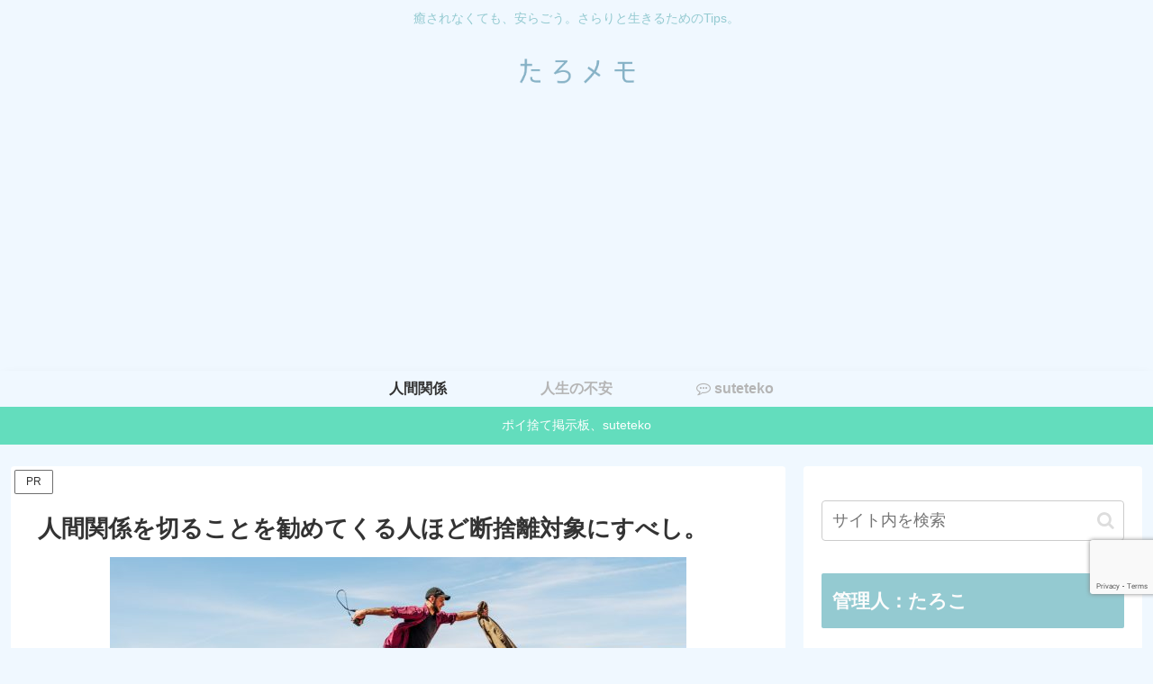

--- FILE ---
content_type: text/html; charset=utf-8
request_url: https://www.google.com/recaptcha/api2/anchor?ar=1&k=6LfxyNwUAAAAAK9QbRZmqtZDcuQhC6p_oY7gnswP&co=aHR0cHM6Ly9zYXJhcml0b3NpdGFtYWluaXRpLmNvbTo0NDM.&hl=en&v=TkacYOdEJbdB_JjX802TMer9&size=invisible&anchor-ms=20000&execute-ms=15000&cb=zqm1rd3qcks
body_size: 45525
content:
<!DOCTYPE HTML><html dir="ltr" lang="en"><head><meta http-equiv="Content-Type" content="text/html; charset=UTF-8">
<meta http-equiv="X-UA-Compatible" content="IE=edge">
<title>reCAPTCHA</title>
<style type="text/css">
/* cyrillic-ext */
@font-face {
  font-family: 'Roboto';
  font-style: normal;
  font-weight: 400;
  src: url(//fonts.gstatic.com/s/roboto/v18/KFOmCnqEu92Fr1Mu72xKKTU1Kvnz.woff2) format('woff2');
  unicode-range: U+0460-052F, U+1C80-1C8A, U+20B4, U+2DE0-2DFF, U+A640-A69F, U+FE2E-FE2F;
}
/* cyrillic */
@font-face {
  font-family: 'Roboto';
  font-style: normal;
  font-weight: 400;
  src: url(//fonts.gstatic.com/s/roboto/v18/KFOmCnqEu92Fr1Mu5mxKKTU1Kvnz.woff2) format('woff2');
  unicode-range: U+0301, U+0400-045F, U+0490-0491, U+04B0-04B1, U+2116;
}
/* greek-ext */
@font-face {
  font-family: 'Roboto';
  font-style: normal;
  font-weight: 400;
  src: url(//fonts.gstatic.com/s/roboto/v18/KFOmCnqEu92Fr1Mu7mxKKTU1Kvnz.woff2) format('woff2');
  unicode-range: U+1F00-1FFF;
}
/* greek */
@font-face {
  font-family: 'Roboto';
  font-style: normal;
  font-weight: 400;
  src: url(//fonts.gstatic.com/s/roboto/v18/KFOmCnqEu92Fr1Mu4WxKKTU1Kvnz.woff2) format('woff2');
  unicode-range: U+0370-0377, U+037A-037F, U+0384-038A, U+038C, U+038E-03A1, U+03A3-03FF;
}
/* vietnamese */
@font-face {
  font-family: 'Roboto';
  font-style: normal;
  font-weight: 400;
  src: url(//fonts.gstatic.com/s/roboto/v18/KFOmCnqEu92Fr1Mu7WxKKTU1Kvnz.woff2) format('woff2');
  unicode-range: U+0102-0103, U+0110-0111, U+0128-0129, U+0168-0169, U+01A0-01A1, U+01AF-01B0, U+0300-0301, U+0303-0304, U+0308-0309, U+0323, U+0329, U+1EA0-1EF9, U+20AB;
}
/* latin-ext */
@font-face {
  font-family: 'Roboto';
  font-style: normal;
  font-weight: 400;
  src: url(//fonts.gstatic.com/s/roboto/v18/KFOmCnqEu92Fr1Mu7GxKKTU1Kvnz.woff2) format('woff2');
  unicode-range: U+0100-02BA, U+02BD-02C5, U+02C7-02CC, U+02CE-02D7, U+02DD-02FF, U+0304, U+0308, U+0329, U+1D00-1DBF, U+1E00-1E9F, U+1EF2-1EFF, U+2020, U+20A0-20AB, U+20AD-20C0, U+2113, U+2C60-2C7F, U+A720-A7FF;
}
/* latin */
@font-face {
  font-family: 'Roboto';
  font-style: normal;
  font-weight: 400;
  src: url(//fonts.gstatic.com/s/roboto/v18/KFOmCnqEu92Fr1Mu4mxKKTU1Kg.woff2) format('woff2');
  unicode-range: U+0000-00FF, U+0131, U+0152-0153, U+02BB-02BC, U+02C6, U+02DA, U+02DC, U+0304, U+0308, U+0329, U+2000-206F, U+20AC, U+2122, U+2191, U+2193, U+2212, U+2215, U+FEFF, U+FFFD;
}
/* cyrillic-ext */
@font-face {
  font-family: 'Roboto';
  font-style: normal;
  font-weight: 500;
  src: url(//fonts.gstatic.com/s/roboto/v18/KFOlCnqEu92Fr1MmEU9fCRc4AMP6lbBP.woff2) format('woff2');
  unicode-range: U+0460-052F, U+1C80-1C8A, U+20B4, U+2DE0-2DFF, U+A640-A69F, U+FE2E-FE2F;
}
/* cyrillic */
@font-face {
  font-family: 'Roboto';
  font-style: normal;
  font-weight: 500;
  src: url(//fonts.gstatic.com/s/roboto/v18/KFOlCnqEu92Fr1MmEU9fABc4AMP6lbBP.woff2) format('woff2');
  unicode-range: U+0301, U+0400-045F, U+0490-0491, U+04B0-04B1, U+2116;
}
/* greek-ext */
@font-face {
  font-family: 'Roboto';
  font-style: normal;
  font-weight: 500;
  src: url(//fonts.gstatic.com/s/roboto/v18/KFOlCnqEu92Fr1MmEU9fCBc4AMP6lbBP.woff2) format('woff2');
  unicode-range: U+1F00-1FFF;
}
/* greek */
@font-face {
  font-family: 'Roboto';
  font-style: normal;
  font-weight: 500;
  src: url(//fonts.gstatic.com/s/roboto/v18/KFOlCnqEu92Fr1MmEU9fBxc4AMP6lbBP.woff2) format('woff2');
  unicode-range: U+0370-0377, U+037A-037F, U+0384-038A, U+038C, U+038E-03A1, U+03A3-03FF;
}
/* vietnamese */
@font-face {
  font-family: 'Roboto';
  font-style: normal;
  font-weight: 500;
  src: url(//fonts.gstatic.com/s/roboto/v18/KFOlCnqEu92Fr1MmEU9fCxc4AMP6lbBP.woff2) format('woff2');
  unicode-range: U+0102-0103, U+0110-0111, U+0128-0129, U+0168-0169, U+01A0-01A1, U+01AF-01B0, U+0300-0301, U+0303-0304, U+0308-0309, U+0323, U+0329, U+1EA0-1EF9, U+20AB;
}
/* latin-ext */
@font-face {
  font-family: 'Roboto';
  font-style: normal;
  font-weight: 500;
  src: url(//fonts.gstatic.com/s/roboto/v18/KFOlCnqEu92Fr1MmEU9fChc4AMP6lbBP.woff2) format('woff2');
  unicode-range: U+0100-02BA, U+02BD-02C5, U+02C7-02CC, U+02CE-02D7, U+02DD-02FF, U+0304, U+0308, U+0329, U+1D00-1DBF, U+1E00-1E9F, U+1EF2-1EFF, U+2020, U+20A0-20AB, U+20AD-20C0, U+2113, U+2C60-2C7F, U+A720-A7FF;
}
/* latin */
@font-face {
  font-family: 'Roboto';
  font-style: normal;
  font-weight: 500;
  src: url(//fonts.gstatic.com/s/roboto/v18/KFOlCnqEu92Fr1MmEU9fBBc4AMP6lQ.woff2) format('woff2');
  unicode-range: U+0000-00FF, U+0131, U+0152-0153, U+02BB-02BC, U+02C6, U+02DA, U+02DC, U+0304, U+0308, U+0329, U+2000-206F, U+20AC, U+2122, U+2191, U+2193, U+2212, U+2215, U+FEFF, U+FFFD;
}
/* cyrillic-ext */
@font-face {
  font-family: 'Roboto';
  font-style: normal;
  font-weight: 900;
  src: url(//fonts.gstatic.com/s/roboto/v18/KFOlCnqEu92Fr1MmYUtfCRc4AMP6lbBP.woff2) format('woff2');
  unicode-range: U+0460-052F, U+1C80-1C8A, U+20B4, U+2DE0-2DFF, U+A640-A69F, U+FE2E-FE2F;
}
/* cyrillic */
@font-face {
  font-family: 'Roboto';
  font-style: normal;
  font-weight: 900;
  src: url(//fonts.gstatic.com/s/roboto/v18/KFOlCnqEu92Fr1MmYUtfABc4AMP6lbBP.woff2) format('woff2');
  unicode-range: U+0301, U+0400-045F, U+0490-0491, U+04B0-04B1, U+2116;
}
/* greek-ext */
@font-face {
  font-family: 'Roboto';
  font-style: normal;
  font-weight: 900;
  src: url(//fonts.gstatic.com/s/roboto/v18/KFOlCnqEu92Fr1MmYUtfCBc4AMP6lbBP.woff2) format('woff2');
  unicode-range: U+1F00-1FFF;
}
/* greek */
@font-face {
  font-family: 'Roboto';
  font-style: normal;
  font-weight: 900;
  src: url(//fonts.gstatic.com/s/roboto/v18/KFOlCnqEu92Fr1MmYUtfBxc4AMP6lbBP.woff2) format('woff2');
  unicode-range: U+0370-0377, U+037A-037F, U+0384-038A, U+038C, U+038E-03A1, U+03A3-03FF;
}
/* vietnamese */
@font-face {
  font-family: 'Roboto';
  font-style: normal;
  font-weight: 900;
  src: url(//fonts.gstatic.com/s/roboto/v18/KFOlCnqEu92Fr1MmYUtfCxc4AMP6lbBP.woff2) format('woff2');
  unicode-range: U+0102-0103, U+0110-0111, U+0128-0129, U+0168-0169, U+01A0-01A1, U+01AF-01B0, U+0300-0301, U+0303-0304, U+0308-0309, U+0323, U+0329, U+1EA0-1EF9, U+20AB;
}
/* latin-ext */
@font-face {
  font-family: 'Roboto';
  font-style: normal;
  font-weight: 900;
  src: url(//fonts.gstatic.com/s/roboto/v18/KFOlCnqEu92Fr1MmYUtfChc4AMP6lbBP.woff2) format('woff2');
  unicode-range: U+0100-02BA, U+02BD-02C5, U+02C7-02CC, U+02CE-02D7, U+02DD-02FF, U+0304, U+0308, U+0329, U+1D00-1DBF, U+1E00-1E9F, U+1EF2-1EFF, U+2020, U+20A0-20AB, U+20AD-20C0, U+2113, U+2C60-2C7F, U+A720-A7FF;
}
/* latin */
@font-face {
  font-family: 'Roboto';
  font-style: normal;
  font-weight: 900;
  src: url(//fonts.gstatic.com/s/roboto/v18/KFOlCnqEu92Fr1MmYUtfBBc4AMP6lQ.woff2) format('woff2');
  unicode-range: U+0000-00FF, U+0131, U+0152-0153, U+02BB-02BC, U+02C6, U+02DA, U+02DC, U+0304, U+0308, U+0329, U+2000-206F, U+20AC, U+2122, U+2191, U+2193, U+2212, U+2215, U+FEFF, U+FFFD;
}

</style>
<link rel="stylesheet" type="text/css" href="https://www.gstatic.com/recaptcha/releases/TkacYOdEJbdB_JjX802TMer9/styles__ltr.css">
<script nonce="tALs0LqBdOQ8aO-zYt8Blg" type="text/javascript">window['__recaptcha_api'] = 'https://www.google.com/recaptcha/api2/';</script>
<script type="text/javascript" src="https://www.gstatic.com/recaptcha/releases/TkacYOdEJbdB_JjX802TMer9/recaptcha__en.js" nonce="tALs0LqBdOQ8aO-zYt8Blg">
      
    </script></head>
<body><div id="rc-anchor-alert" class="rc-anchor-alert"></div>
<input type="hidden" id="recaptcha-token" value="[base64]">
<script type="text/javascript" nonce="tALs0LqBdOQ8aO-zYt8Blg">
      recaptcha.anchor.Main.init("[\x22ainput\x22,[\x22bgdata\x22,\x22\x22,\[base64]/[base64]/[base64]/[base64]/[base64]/[base64]/[base64]/[base64]/[base64]/[base64]/[base64]/[base64]/[base64]/[base64]/[base64]\\u003d\\u003d\x22,\[base64]\\u003d\x22,\[base64]/woPDhsOTwoQnwqrDssKhwrbCksKYVT44wqzChlHDgUAiwqvCp8KzwpY/D8KJw5dcGsKqwrMMCsKVwqDCpcKRXMOkFcKfw7PCnUrDrMKNw6onX8OrKsK/[base64]/[base64]/w6fDtyDCnMKfw43CrFx1PkU1wp7DmHXCncOPw7ZNw49pw6XDn8KBwo0/WD/CicKnwoIUwop3wqrCjMKIw5rDimJZazBLw5hFG1QvRCPDrsKawqt4bHlWc0Ihwr3CnEbDk3zDlhPCnD/Do8KHQCoFw7PDtB1Uw4LClcOYAhDDhcOXeMK7wpx3SsKXw4BVOBTDrm7DnUfDoFpXwr9/w6crYMKVw7kfwrVlMhVow5HCtjnDsUsvw6xXQCnClcK0bDIJwoo8S8OaQ8Ogwp3DucKYeV1swqIlwr0oKsOtw5I9AsK/w5tfTMK1wo1JQsOiwpwrOsKsF8OXJsKdC8OdUMOsISHCisKiw79FwoHDuiPChFDCosK8woExUUkhFlnCg8OEwqLDvBzChsKZWMKAERgCWsKKwr9eAMO3wp4sXMO7wpNBS8ORB8Okw5YFKcK9GcOkwrXCvW58w5w8T2nDm13Ci8KNwo3DpnYLDhzDocOuwrwMwpLCv8O/w43DiEbCmhQ1MGkPXMOrwoxOTMKaw7XCmcKAScKPMMK4woALwrnDo2DCu8KnTn0VFwvCrsK8MMOZwozCucKTXDrCgS3Crm9Ew5TCpMOKw4cHwqfCm1XDjn/[base64]/Cv8Kdw5ZAw6hiwoMDOcK4JMKNwqbDgDHDhVY5w61jI1fDkcK8wp1cWm9fGMKmwrg8QsOfa2FEw7YCwp1MKH3CssO5w7fCgcOSKS5xw5bDtMKqworDiTfDlE/Dj1fCrMO9w4BGw6Vmw5nDiSDCtgQdwp0CQBXDu8KGFzXDuMKFHD3CvcKVScOaVTPDmMKWw5PCuwYRHcOyw5TCry03w4RFwofDjhZnw4czSn1bSMO4wrV/w7I/w6sbKEVNw4Mqwp9kZEg8IcOIw7DDgGxiwppDTVIrMX7DmMKgwrB2T8KFdMOuJ8KBeMKkwr/CjGk2w7XCvsOILcKzw74QL8K5fEdUJFISwqxTwrxCCcOYKV3DrC8LL8OHwqLDqMKOwqYPER7CncOfYldBC8KOwqHDtMKLw6rDmsOgwqnDh8OEw7fCtUpsSMOzwpNoSD42wr/DlyLCuMKEw5HCp8OGFcOowqbCqsOgwrLCrRE/wqYQf8OXwop7wqJew57DhMOxDnjCuXfChiZ8w4cKN8OtwrPDoMO6X8K5w4/DgMKCw5MSC2/Dl8Ohw4jCmMKJPELDjH4uwoDCuw1/w53CsivDpQQCbgdYWsO9Y2l0BxHDqz/CrsKlwqbCpcOlVhLDih7DoxgCV3fCisKJw5oGw4llwrMqwotoQUHCr3vDkcOGUcKNJsKxSQcnwobCuFoHw5jDt0jCi8OrdMOLbS/[base64]/[base64]/DuUHCmsOaCcKkwrsoCA7DmsOIMMOwwo9/[base64]/DocOKFMO/w4fCnsOTZk9Qw5jCoxYjwo3CvsK4Wl02XcKgQC7CoMKDwqfCjQAHKsKUEiXDicKTcFoWasOYOjVjw53Dun4LwoAwM3/CiMOpwqPDtcKTwrvDoMKnUcO/w7fCmsKqbcO6w7nDlcKgwrXCsVYJG8KYwo/DpMKUw4QjFB8AYMOLw7PCiiJtw4JTw5XDmmggwo/Ds2HCksKlw57DncOvwp/CkcKfU8O9OsK1cMOFw7h3w4hwwrFEw5nCk8KAw5EyZsO1WDLCi3nDj1/DlsOAwp/CuzPDo8KpLiYtY2PCnmzDqcOMLcOlWnHCu8OjNi1vBcOyRFbCtcKEN8O9w64FQ3kGw7bDt8KwwpXDhCkIwoPDpsKbPcKENcOHcWTCpEd4AT3Cm1fDsyDCgRFJwoNzBsOcw69JD8OAMcKXB8O+wqEQJjTCpcKJw6BMfsO9wpxAwp/Cnh1pw7/DiTBBWV9VD0bCocKCw65xwoXDgsOXw6Bdw4PDs0YHw4QKCMKBccO3L8Kswp/CisKLVRvDlncxw4xswr0KwodDw4FnDMKcw5HCmAEEKMOBP2XDrcK2IkTDt2U3JEXCrz7ChnbCtMK0w59AwoRLbTnCr2VLwqLCusKewrxgRMKWPjXDkjrCnMOkw4kxL8OEwr1tBcOow7fDpsOzw6jCocKgwpJKw4UpW8OKw4kpwr/CkhoXAsObw4DDjCA8wpXCgcOAFCNUw6ArwoTDu8Oxwp0BA8Owwr9Dw7jDh8OoJsKmH8O/w6gbITLChcO+wox/[base64]/HMOLw4/ClMKOw4fCmMOZBjfCkMO3woQuw57Dl1Bdwr9qwoTDmQMawpfCrDxawoHDssKIaxUkHsKnw7NuMnPDtm/DgMKvwpMWwrvCml/DiMK/w58leSpNwrslw6jCmcKRd8K9wqzDgMOnw6kcw7bCmsODwqs2GMKnwrQnw6bCpSETPykcw5fDknABw5LCk8K7IsOnwrJZFsO6f8Ogwo4hwrfDucOvwqDDsEPDkC/DiHfDuQvCkMKYX1TDvcKZw6trWAzDow/CjzvDlDvDvl4dwqzCt8OiPRoYw5I7w53Dp8KQwqYbBcO+dMKDw5hFwplae8Onw4TCvsOSwoMfWsO0HA/CgDDDnsKBflLCkxJzAcOMwrIJw5XCgMOXGyPCuQAIC8KVNMKUNgAww5QwGMOYB8OxFMOnwq1/[base64]/DgsKZwosWw5HDlMOfW8K1C8OsacOYWcKXw43DvcOjw7/CmwbCiMOyZ8KTwpYhWXHDk0TCrcODw6TChcKtw53CkGrCt8ObwqAlbsK5b8KJcV4fw792wooaJl4REsOZfSLDoRXCgsOmSgLCoxrDuUEOP8Oewq7Cj8OZw6FBw4wNw5VsccKqTMKUa8KWwpYMUMOBwoMNGwHCn8KxTMKvwq/DmcOoKMKOGg/Ch3Jnw4ZmeD/[base64]/UcOvw73Cg8KuPcOybMOwwrzDgksfw4Q0wqfDgEIaScOAbHVhw7rCiXDCv8KNYcO9e8ONw6nCoMOUTMKRwoXDjMK3wo9IWE4KwofDisOrw6tPaMOHWcK3w5N/V8KpwrF4w4/ClcOKIMO/w5rDssKRJ17DmVzDkMOTw4TCr8KwNndyP8KLaMOPwpt5w5cmBB48BhEvwrnChXvDpsKCe1DClGbClmBvF1HDvXMTCcOGP8KGOFnDqnDDrsK1w7hZwr0CWUfCnsKewpcuRkvDuwTDlEUkPMOPwp/Chg9NwqHDmsOsfgZqw6DDrcO4Ww7CsWwQw6RRdMKRLsODw4zDllXDvsKjwrjCqcKVw6xzIMO0wo/Dqxwyw6zCkMO8QirDgA8PPnvCmUHDtsOaw5ZlLzvDqlPDuMOYw4Q6woHDjUzDhiMDwp3CuyHCmsKRAFwkRFrCpiPDhcOWwrbCsMK/T0zCrDPDqsOhT8Osw6XCnhscw58uZcKqY1AresK+w5g/wqfDvmBYNsKEAQgKw7TDscK9w5nDiMKUwpvDp8KEw6k3DsKewrNzwrDCisK5Fmctw4LDh8OZwovCnMKkFcONwrFPDVR4wpsmwqwLfVxiw755CsOSwpxRDDfDilx0T3nDnMK3wozDm8Kxw4l/HxzCp0/Chy3DgcO4LynCvTnCuMK/wopywqnDicKSBsKawqUkDjVgwoXDv8KEYQRJKcObYsOVeF3Cn8Ohw4U5MMKnE20Hw7DCrsOad8Oxw6TDgU3Cr00CVA4GI3LDhMKlw5TCqx5FP8O4RMKAw4bDlMO9FcKuw6gtKMOgwqcbwrwWwr/CqsKnV8KMwovDq8OsNcOZwpXCmsOUw6PDtRDDvjl1wq56cMKxw4bDg8KtPMKWw7/DicOEGR0lw7LDmsOpLMK3VsKGwpxRTcO7OMKTw5dmWcKLXnR9wpjCisOJJC9pKsOpw5fCpzR2CW/CocOrQcKRHyomBlvDtcKEWjVqPB5sUcKXBW3DjcOjVsK9OcOdwqfCncKaeyTCnH9tw6zDvcOMwrjCkMOBXgrDtUbDgsOHwp9CVwTCksOAw43CicKZJsKAw5N8NnLCqyB/MUzCmsOxHUDCvWjDkjoHwr1zcWPDq3Erw5/DkQYtwrbCrcOGw5rCjhLCgMKOw4hCwr/DlMO6w6wAw7ZQwozDsAbCgcOLEXEQc8KgT1AdAsOUw4LDjsOww7PDm8KVw6nCjMK/DkXDuMOCwoHDtMOwOWguw5h/PVZdOsOJA8OBR8K2wrxWw6NHQREJw6LCnVJVwpQMw6rCsU42wpXCg8OzwrjCpi5ccy5/[base64]/wrvDoMOaw6TCgMOZwqpaw6lBK8KCwrXDtljClXwCw6IJwppfw7zDpHY6UxdbwqpKwrPCicKaVxV7esO3wp5nFioEwqlBw5RTAhMww5nCvG/DkBUbd8KUNkrCksONaWM4KRrDjMOUwrzDiikNXsO8w4nChRR4MHrDpyLDoHcrwrFocsKfw4zCtsKwBzpUw4vCrSXCvRZ5wpMqw4/Cun0zQRcEwo/DgMK3MMOfVjrCjAnDk8KnwpLDhlFEUMKeMlnDpD/CmsOxwotLQDvCk8KYdhoaXCvDmMOBwqBQw43DisO6w7HCssOxwqvCtybCnlsZBmJHw5LCpsOgBxnCnMOxw49NwqrDg8O9wqLCp8OAw5DCgcOFwoXCpMKnFsO/[base64]/CmcKyw47Duix3TMOwV2AoSGbDvng4wrfDkHnCiFbCpcOQwqQ1w4csdsK2XcOAZMKMw7h/Tz7DtMO3w40KbcOWYTLCjMK8wo/DuMOjdxHCvzodMcKAw6bCnQHCl1zCnn/CjsKdLMOGw7d0IcOCWCkadMOnw4jDs8KiwohpCHnChcOHw5vChUzDtxHDtV9hGcO9dsObwoDCi8OPwqDDswvDmMKfRsKoLELDoMOewqkJWkTDvD/Dt8KPQgFywoRxw4pQw4FgwrLCv8OoXMORw6jDoMOVeglzwos0w70XQ8KOBzVLwrRQwrHCkcOXYSJAdcKQw67DtsOfw7PDnRgYLsO8J8K5UwA5XUXCh1Ebw7PDoMOIwrjChMOAw73DmMK0w6QDwp/DqAgOwoMmCzZKRMOlw6XCgifCjDjCi3J4w67CqcO5N2rCmBJ7TV/CiGXCmnBdwp81w7vCnsK7w6XDlA7DqcKiw6LDqcOSw7twasOnKcODShhVNmEdRMK1w40hwqN9wp0swrg9w6wjw5QKw6rDnMOyCTJuwr1jfELDnsK7BsKGwrPDrsOhJMO1DDfDmTzCjcKgZB/CnsK4w6XChsOjesOEUcO5IMKBSBrDqMOCey0owqF7DMOKwroOwqHCrMK4cDMGwroWTMO4bMO5PWXDh3LCs8OyB8OcSMKrZ8KsZ1d3w4ADwq0aw6R9XMOBw6TCt1zDg8KJw53ClsOgw6PClMKfwrXCvcO+w7XDjRVEeE5iWcKIwqsSYlbCgw/DoDbDgsKYEcK8wr8DfMK3LMKuXMKVSEUzJcOwJl9tdTjCqyXCvh5UMMOtw4TDmMOxwqwyIXfCnkAZw7PChx/CiANKwqzDncKsKhbDu0zCoMOQIE3DulHCv8KyOMKOa8Otw4jDtsOGw4guw7vCrMKOQSzCqGPCiFnCsBB8w4vDhBMNUjZUJcOfSMOqw5DDnsKmQcOlwokrAsOMwpPDpsKLw7HDsMK2wrvChB/ChknCsG9tYw7DsSzCixfCqcO7LcOxWEwkCHbCmsOOESnDqcOlwqLDpMO6BToEwrfDlxbDvsKjw7c4w6c0FMKxOcK0c8OpZSjDg1jCvsOfEntLw5Vcwp5ywqHDhFQUblEUOMO0w69gbwrCnMK4dMK1AMOVw75Dw6vDlmnDm2/CswnDpsKOG8KqD3tfO2xVJsK+F8O7QcO6OmoEwpXChn/Co8O0WMKSwpvCncOUwromZMKfwoLCsQzCrMKLwq/CkzJtwpl8wq/CvMKjw57CpWPDiTEcwq7ChcKqw4UHw5/DlxASwpjCt1lbNMOJHcOuw5VAwqZuw7TDqcO1QwF+wrYMw7jDpzrCg13DjUnCgD8Mw54hasKUZDzDmjwHJmcwVMOXwpTChBw2w5jDmsOWwo/[base64]/DpTvDhMOXYnoowq7DgzDCiCHCusKOQC0pVMKew550Nz7DvMKvw5TChcK7IMO7wp5pPSUiEAnChHrDgcOXK8ONLGnCslQKQsKfwpE0w7N5w7zDo8Oyw4zCvsK0O8O2WBDDgcOowp/Cj3NHwptrasKpw5MMA8OnKHjDjHjChDE/VMKzWHzDhMKMw6nDvB/CpnnClsKJSTJcwozClXjCjUXCqyVWEcKKX8OtEUHDo8K1w7XDj8KMRCbCmUYPHsO2PcOLwq9Ew5rCgcO6F8Kkw6bCsRzCpQ3Cvm0UXMKKCiMkw7/CmhlEbcOIwrvCimPDsiw3woh6wrsOKE/[base64]/DvgzDmS8GLR8UwrjCp0zDu8KpViEvIQ3DtMKGcw3DrifDuDzCoMKZw6TDp8KKIkfDkx8+wo8xwqV/wqhTw79BT8KoUUxIHA/ChsKKw7QkwoUGCcKUwrFhw5fCsSnCt8KcKsKyw4HCr8OpG8KkwoTDocOKGsOMNcKtwpLCgcKcwpU0w7VJwp7DhmNnwprCuQ7Cs8Kcwpp5w5/CgMODU2vDv8O8Fg/DjG7CpMKREBDCj8OjwovCqlk0wq9Aw75HKsO1Dk1NXSsGw5d+wr3Drx0AT8OST8KIe8Opw5bCpcOWBA3Cp8O0aMOnEsK5wqIZw6JywrXCrcONw7BIwqDCnsKRwqRxw4bDrVbCiwAOwoMHwq5Zw6/DlHBaQ8Kdw4HDhMOvZHgXWsOJw59/[base64]/DoyEeHHoQwqwXwrjDlsOxw5EEw5FtYcOySCJEDV0DcTPCtcOyw4kNw4hhwqrDm8OpMcKwUMKeGTjCom/DtMO+WSgXKEhBw5FvHW7DtMKNA8Kwwq/[base64]/DhlvDlsKXw7/Cr8OawqbCqMOuwrktQ8KNchjCtkbDuMOmwohGNcO9PgjChArDgMOcw4rDscOeVj3CqcKnLQ/CmGwhZsOGwo3Ds8Kvw5VTG01NN2jCgsKfw7ghBsOzH3HDnsKld0TCisO3w7FuR8KJBcKJI8K9JsK3woR4woDCpi4bwrxMw73Cm0tmwozCrUwlwojDlGV4NMOZwplQw5/DqgvChE0Ow6fCusOpwqHDhsKJwqUGRkNGYx7CiR5pCsKiY1LDrsKlTRFpXcKcwq8+HwczKsKvwoTDjkXDmcOvScKAfcKbJMOlw793ZiUyViUuUQdowr7DjR8jFgF3w6N0wok2w47DjGB5ZRJ1A1PCscK6w4R/czYBFsOJwrLDjibDrcK6JDTDoDF+MTppwo7CiyYSwqMaSUjCpMO5wrLDqD7CvBvDkQFZw7DCnMK7w78gw6xKVUnCv8KLw5/Dk8OjGMOGXcKGwoB1wosGUTzDpMK/wr/CsDAKU37CnMO2c8KRw6pmwqrCpEB3TMOaJsKVOEzCgBAzE3jDhljDocO9w4VAQcKbYcKOw6JMIsKEBsODw6/CrHfCk8Oqw60reMOjajkrB8OKw4HCvMO/w7jCtnFywrlOwr3CgFYAGRZzw4HDgSnDmHJOYSYYaTJxw5/[base64]/Cq8OEw6LCmMOAZMOCwqvDkl7DrR3DhCg2wqzDrcOnYMKoDMK0EX8rwoUbwpJ+eBPDijNMw6bClXTDhARUw4XDhSbDhQVRw6zDuiYGw4gzwq3DuwzCsGc6w6TCuzleT34uZxjCjGIjHMOpD0PCicO4GMOawrpATsKWwo7Dl8KDw4/CgibDnX0eMS1JCnk4w5bCvBBtbSHCtF5hwqjCqsOcw6Y0EsOhwpzDu34zJsKcNSrCtF3Cs0cVwrfCgcK4Czhsw6vDrxPCkcO9PMKbw5o4wrc/w5sYd8ORFsK9w4jDlMK6DzJRw7fDgsKvw5YxaMKgw4fClh/DgsO2w4QUw4LDisK7woHCncOzw6bDsMK0w6FXw7/DrcOPcH0aZcK+wrvCjsOOwosWNTszw7hwGWjClxbDiMOuwofChcKBXcKLZi3DpCglwpgFwrICwqTCjjjDsMOeYCvDh1nDm8Kjwr3DijfDjEnCisO7wq9IGBHCrEUewp1ow4hKw7BsKsOjDyByw53CksKXw7/CnX3CkRrCnHvCi2zCkUVkfsOIAwR8O8KDw7nDqi40w7LCqCbCscKTDsKVNF3Ck8KYw6LCvinDqxMhw47CsygBdWVmwo1vGMOYNsK4w6LCnE/Cj0TCssKTcMKeOx52bDoGw63DjcKxw7PDp2FiQBbDtyUgEMOtJQN7UzLDpXvDkwciwqkWwooCesKRwp1lw5EKwp49RcOlczJuNhXDomHDtzMbYQwBazTCvMK8w7o1w67DrcKTwog0wpbDqcKnbQAlwoDDpRvDtnozYMO/[base64]/DrHrDlcOswpvDvcKiJylKw7zDlsOlwpfCj3jCug9rwrVpa8Oqb8ORwrrCp8KEwqfCg37CusOjasKxJ8KXw7/DmWRDdGN2VcKQd8KFAcKPw7nCjcOKw4Miw61qw5XCuyItwqzDn2rDpXnCvkDCgEIHw4TDnMOIHcK0wp1JS0U4wpfCpsOZMk/CvzVTwpE+w6N/[base64]/MRjDrVsXeMKiwoHDn1Z2FFlhQQ/CnRfDk1pQw7cHD17DoQjCum0GMsOuw5/DgnfChcOKHGxuw7o6ZGFqw47DrcOMw5ggwrUnw7VgwqDDkx9ORUzDlhYSVcOPCMOjwrDDozPCrjPCpiV/[base64]/CvRtEwp90WsKrMMKRw5cCw5gJRsKgGMKKYcKsN8KYw696Oy/[base64]/[base64]/DkcOnwrPCvMO5w6PCtifCmcK4wqNMIDE7wqkgw5k/[base64]/DpcK6wpcyb8O4w65dccOAw7fDs8KLwoMeYsKWwoVKwonCvwXCpcKZwoFvGsKfc30gwrvCv8KiH8K1YgRgbMOqwo9gVcK0J8KNwrJWdCcGO8OTJMK7wqh6LsOXX8OTw5p1w7XCgw3DiMOcwo/CqiHDtcKyFFvCmcOkMcKlG8O8wojDrAl2DMKZwrnDgcKNN8Oywrgtw7PCmQ4Fw45dMsKewo7Ct8OjcsOWRH7ChG4TbBxVTiPDmSzCiMK1eg4dwqbDsUtwwqPDj8OWw7TCo8KuWE7CvXXDpjDDsnBkBsOFJzINwq/DlsOoIcOCPU0oTMKbw5U/w6zDp8OvUMKAeVbDgjnCrcK2JMO1JcKzwoEXw7LCuhYlSsK/w4c7wqVIwqZxw5JIw7Q7wrHDjcKUXWrDq31iVwfCkFPCpDAfdwY8wq8Dw6jDvsOawpNodsKTOA1cJMOLCsKSf8K9wqNqwqsKGsORBB5Nw4TCh8OUwq/CpjZVBDnCmwBZL8KGczbCkljDryPCpMKZU8O9w7vChsO9XMOnb2TCiMOTwotiw4g8d8O7wqPDhDbCucKrTAdKwoIxwpnClADDlhzCvz0jwrNVNT/[base64]/[base64]/DtQh+RcKwXUDCssK7w6Q6wpVpwpDDhhtow5/DvsOyw5rDgWdswrnDosO0KkN6wqXCkMKXVsKawqhwcRUkw68Owq3CiG4+wprDmR1fRGHDhTHChnzDmcKIBsOxwp8XdznCgx7DshvCphTDplpkw7RFwr14w77Cjz/DpxnCqsKnPE7CvyjDscOpKcOfMx1ZSEXCmkdtwrvCusKgwrnCi8OewqvCtjLCqE3DpEjDowHDkcKQXMKUwrkSwpBCKnpfwpXClj1sw6YsH25hw4xcLcKgOjHCiw1kwqIsfMKfKcKvwrIew73Dj8KrfcO4AcOjAnUaw7TDlcKfaQJeQcK8wpUrwq/DrQXCtl3Ds8KWw5MyfiJQfE4bw5VTw4B5wrVBw4ZcblIULDfCnhULwqxbwqVVw6LCrcO5w6LDkADChcKESyTDjjPChsK2wpx8w5QiYy/Dm8KjFhwmR3hHUTbCnmtCw5HDo8OhJcOiZ8KybQwPw6N4wr/Du8Osw6p9FMOEwoRvcMOCw5NHw7gAP28/w7vCpsOXwpnDqsKIf8O3w4kzwonCusOQwq1HwqgEwrDDt35LdT7DrMK9WsK5w6tFRsO1csKUfz/[base64]/CsA3DhyJxGxLCuEwsQiEPGMKiw5DDsxnDuMKRXGQmwqRKwprCuhULHsKePi/[base64]/[base64]/[base64]/DuQfDhMOKwqo3TgYEw44Ow7Byw7nCu3/Dv38pBMKDUihuw7bCsg/[base64]/DtlTDhwM9w79VHcKFccK6fkfDisO6wrcNFsKMUQg2ScKbwo11w47CmVzDjcOpw449Jn4dw4kfQ1AVwr53fcKnKTfDgcKuSX/CncKWJsK7FTPCgSzCmsOQw7nCi8KeLSFuw45ewrBSIFhXYcOOCcKCwr7Cm8OjKDHDksOPwpAMwoEvw6p6wp7Ct8Ocf8Omw4PDp0HCkGrCmcKcDsKMGjQ/[base64]/wqfDiUZdeVnCocKNDsKiwrbCsMK9woscw4rDr8KWHHHDgsKDPALClcKxbTDCly/CqMO0WGfCmxfDg8K2w4NbI8ODQ8KZCcKCAAXDmsO6QsO6FsOBG8K/wq/DqcKdRTIuw73DjMOmM1vDtcO1PcKpfsOGw6lrw5hnKsKuwpbCtcOpYMOzQXzCtW/Cg8OAwrolwoBaw7BVw4/CqV/DrDXCnDnCtxLDhcOtW8ObwonCrcOrwpvDtsO0w5zDtXQOBcOnRXHDnEQZw73Crnlbw5A/NlrDpwbChS7Cp8OHYMKYCsOZVsO5ZQNVKFgdwo9QF8K2w6TCokMOw5Q7w4zDgcOOXcKaw5wLw4fDnB3CuGYcCRvDhEHCtD8Rw71jw6VeeU3CuMOQw67DkcK8w7kHw5nDu8Oww5gbwrwCTcKjDMOkDcO4WsO/w6PCusOQw5rDisKTAFs8LHd9wrLDtcO2I3/Co3VIEMOROsOgwqLCjcKJG8OUWMKxwovDvsOHwqHDrMOFOT1Ww6ZKwrACNcOVHMK4YsOQw6RjNcKpMmzCrFXDh8KbwrIIcwDCjjrDjcK2OMOcc8OUCsO/[base64]/cE93w4QdwpkSGCcnbMKTw4bDh8KvwqnCmm3Co8OjwotQCD7ChcKNRMKRw53Csi5Kw73DlMOWwr12HMOPw5QWUMOFIzbClMOHAxzDnWDCoivCggTDucKcw4MVwpXCtFRmDmFYwq/[base64]/DvzLDj1/[base64]/CoXDDgcK3w4M4wpTCuizDlcOqw5pnwr4OwobCmcOpHsKOwpZYwqrDkEjDjxJ+w4LDhgDCuwnCusOfDcOXTcOzHDxFwqBUwp0RwpfDshRkag4+wrVrMsKHBVgdwq3CmWABWBXCtcOvccObwq5Dw5HCj8OYKMOFw7TDq8OJehPDp8OXa8K0w7rDslBfwpIywo/DrcKwZk9TwoTDpyNQw7rDg1LCpU4kRFTCpMKTw7zCn2hOw4rDtsK/LRdJw5zCthwvwpTDomYCw6fCscK2R8Knwppkw6chccOPHibCr8O/b8OBPXDDuH1LLDJ5IEvDqUtgQE/Dr8OYBWM+w5ZawoALBgwWN8ODwo/CixbCtcO+ZhvCgcKoEUYYwpliwr9wFMKYc8Omwrsxwq/CssO/w7Zfwr1WwpcdBgTDi13CuMKvDkxuw5jCgCjCmMOZwrwKKsOpw6TCkXknWMKpJn/[base64]/Dt2Z9w7tZAWxIw7M3clfDvn7CgAzDocOmw5TCnn0ZJgXCnEBowpXCr8KUMz0IOBHCtw4jT8KewqzCqXzCpDnDnsO1wp/[base64]/[base64]/VggAw7BrwrUjKsOUI8KKGCbDvMKMfnPCj8KNXXjDscOnPBx5IDEkWMKEwrc2MVJjwoxTLRnCjmshNBd3U3wXVxPDgcOjwo3ChMOGY8O5B03CuBrDu8KhG8KRw57DuxQCdk8+wofDs8KfTS/[base64]/fnhZw6NNw4JMDXlZw5XCgyfCkDNgaMOzw6ZmO3IEw6jCv8KTOkTDs2ckSSdLZMKjP8KXwp/CmMK0w5kgWcKRwojDjMOLwqc6GHo2S8KXw5BqRcKOXRDDvXPDhkQbVcO7w5vDpnIjbHskwpTDglskwqDDmWsdVWIlDsORXxR2w6rCs1HCtcKgf8K/wofCn3hHwr1HeXsDciDDocOMw6Bcw7TDqcOpOAVbSMOcWRjDgDPDgsOUehl1N23CgsKxfx12XzwBw7s4w6bDlzXCksKCBsO9bX3DscOJBS7DiMKHMkQyw4rCn23Dj8Obw6vDr8Kvwo09w7PDucOUdS/DhlbDnEwhwo8SwrDCnTMKw6PDmjzCiDlmw5DCkgwEN8Ofw77CkCPCmBpqwrgtw7zDsMKLw75pK3g2C8K3DMK7AsOJwr8cw4HCscKuw4M4XB0BM8KnHAIzBSNvwrTCiWvCkQMSMBgSw6nDnCN3w4vDjGxQw5TDth/Dm8K1OcKWVVg2wqLCrMK/[base64]/[base64]/Dq8K3UnDCtMK2wq9TD1FZckZ4ABXChMOPw5HCuEjCucOqScOBw7wHwpkydsO8woFnwrPCvcKHHMKkw6JMwqtvbsKpJ8K1w5MrKcKBIsO+wpd2wpMCfRRKQmE3ccKswq3Dmy3Ck2MiLUjDu8KdwrrDlcO3wojDscKnAwE5w6oRBsOQCGjDncKxw6tJw5/[base64]/wpMQVDskGyTDqUlFAMKDdl8pYkl6wooAeMKLwp7DgsOLNhJTw7EWBcO+P8OWw6h+NWHDgDY/Z8KxJyjDrcOZS8OUwoIfeMKaw6XDo2Euw6kGwqFRTsKALizCocOEH8O+w6HDssOLw7sHR37CvQ3DsDF0wocgw7vCrcKIa0LDp8K2LxbDlsO/acO7QAXCm1pVw79Tw63CgD4qSsOQHkBzwpAtMcOfwpvDpkXDiGfDgyDChMKQwq7DjMKaBsOmcUUJw4VAflBHbcO5JH/DsMKALsKHwpMeBQXDoiYpb23Dg8OIw4ofScK1aTNNwqsAwoUNw75sw53DjH7Ct8KFeiMmMsKDScOuJcOHQHYPw7/DmX4fwow2aAXDjMOFw6ABc3Ndw6E8wp3ChsKgAMKwIiQnInLCk8KBF8Okb8ONQC0LAUXCscK7TsOnw6nDrHLDjSJkJETDnj5OPlwqwpLDsTXDqDfDlXfCvMO/wr3DssOiScOGD8O8w5ZkYH9cesOCw5LCvMOrQcOxNk5YJcOOw6llw5zDq25iwq3DqsOIwpgzwrRyw7fDrSjDjmzDlF3CocKRG8KJWDprwoHDgVrDtAwmenzChwTChcOywqXDscO/YmNuwqDDm8Kxc2vCucOiwrN/[base64]/CpMKVAMKKNiLCoMO7IMKBwrnDr8OnD3dwW04yw7bCnQgfwqjCqsO3wqjCs8ONAATDtFZ0eloFw5TCkcKbVzZxwpzCuMKRUkAne8KdHjlDw6UtwoROE8Omw4JvwpjCtDfChsKDCcOlUVMYAR4yecKzwq0gdcK5w6Uxwr8UOE0twrbCsWdMwrPCtF/DtcKVQMKBwpt2PsKWJsOrcMOHwoTDoWhZw5jCqcORw5oVw5DCisOmw57CsgPDksODw41nLCTDosKLZENaH8KCwps7w6IJWQRawqoMwr1VAm7DhAtCCsKdDcKqWMKGwoJEw7Qnwr3DuUwqZnjDt1Mxw69oDT1jO8Kiw63DsAcde3HCjV/CvsOAH8OAw7/DlMOYSyQNOQdSfTPDqnDDt3XDjx8nw71xw6RXwq9kfgYbIcKQYjxSw61lMHbCkcK1JTDCqcOGbsKYcMKdwrTCkcK4wo8Qw4hWwr0eKsOofsKZw7nDrcOJwpI0BMOnw5wSwrvCrsOCFMOEwp4Rwpg+RCpsLmoFwqjDtsK8acKpwoU/[base64]/Dh8Oma3BJfcOfw4p7GlQlwrvCtCNOUMOJw5jCosKzRhbDjSE+XyfCsljDmcKPwqXCmTvCp8Klw4LCo2nCrhzDokotQsOaE20mLG/DpwlhXEsowqTCv8OALnZHdTfDssOYwpx0XQYEBR/Dq8KAw57DoMKtw4bDszjDksO1w6/CrXpAw57Dt8K1wpPCh8KOcEHCm8KBwr50wrw1wobCi8Kmw4Z5wq0vNBcdScOpGj/CsSLDgsKbQMK6L8Kcw7zDocOPE8OCw4NENsOUFE3CoD0Vw4clRsK5BsKkb1Iow6cWI8KlHmDDksKlAxDCm8KPXsOxWULCjllYNgzCsz3CqFdoN8OOVEd9wozDulbClMODwoxZwqFewo7Dh8Ofw41daTTDg8OMwqrDr0jDisKrXsKGw7fDjRvCv0fDjcKzwo/DvSFuRcKoOT3CpBrDscOsw5nCvQxnVkvCiHfDocOmCMOow53DgDTCpFXCmB1OworCtsKzd2vChTgZZB3DnMO8Z8KrF1LDkj/DlsKkUsKvHsO/w7fDvkMIwpLDq8K5TTY6w5rDng/DuWVIwqJIwrTCp3xzPyfChzbChV8ZF3/DiS3DiVDCqgvCghEUOzhZM27DiQccKz5lw7sTd8KaB1M5HEvDlXo+wo1JXMKjfcKhWitvecOZwo3Dsn9tdcKfWcOVcMOKw4I3w7tdw4vCgnwkwoZkwpXCoH/CocOPEXHCqwM4wofCtcO3w6dow79Qw7hiIMKEwpROw6fDiUfDu248bTFawq7CgcKGbMOrJsOzFMOPw7TCh3/Ct33CpsKsIVAoYH3DgGNKbMKVHxZgF8KnJMOxWXUPQzsYUMKqw6Etw7Brw7nDqcOoPcOLwrsSw4fDhWlkw6Rce8K5wqF/S14qw4sgYsOKw58AEcKnwrrDicOLw5EdwoMEwoA+cXgAOsOxwpM8EcKmwrnDpsKYw5hCOsKtKRcNwqURacKVw5DCsQsBwp/[base64]/Cg3dxNBkOw57DsMOcG8ObHGUHwrrCt8K3w5vDmsK3wqcZw77DncOBDMKWw4DCosOBRhQuw6/CqnfCoBbDvlTDoCrDqW3CvXJYRzg1w5NewpDCqxE5wonClMKrw4bDicOFw6QtwpoER8OswqZ4dFU3w50hIsOpwo0/w7A8ByM4w6okJlbCkMOvYgVHwqLDpwzCpsKdwpfChcKUwpPDgMK8NcKfRMOTwpU+Kj1Jfn/[base64]/wrPDlCFlwqvCicOVYsKyQcOIwoXCvylaTh3DkBrCshJww60Yw5bCuMKZKcKPfsKawoZJJ0tNwoTCgsKfw5XCpMONwr49DjpDJcOLM8O0wpBAf1Fuwq5lw5/DvcOPw5N0wrTDpghswrzChl0yw43Dn8KUHyPCisKtw4BnwqLCojTCsF3Cj8OFw75IworClVPDkMOyw48SUsOPXl/DlMKJw4d1IMKFGsK1wo5Zw6gfBMOawpBQw78HADLCjDoPwolbejfCrQJuNCzDnhHChEw2w5IOw5XChBpgUMOuB8K3PzXDocOiwq7CmBUiwqTDtsOCOsOdE8OeUFEcwo7DucKAA8Okw4wlwo9gwozDrSbDu1ZnYgIqacORwqAaF8O7wq/CgsKiw6kpUARIwqXDoQ7CicK6W1RkBG7CmzTDlhsgb05Uw4DDuWt9Q8KMR8KTJxvCjsOhw4TDij/DjcOpEGLDlcKkwqlEw7ELYSBhcyjDscOVGsOcaEVUIMO9w6lrwpTDpArDq0A/wpzClsO9B8OVP0nDl2tQw6FYwrzDrsKkfmLDulpXCsO/wq7DlMO9bcOuw6vDonXDvhAZf8KwaT1RTcKMVcKUwo4cw5wDwrjDgcK+w6TClCs0wpnCvw94QsOtw7kaJ8KMYkstf8Ogw6bDpcOSwoLCkVjClsKRwq3DmVbCuGDDiBPCjMKHKhrCuG/ClTnCrS5Dwr0rwr8zw6XCjGBHwqXCv1tgw7TDoknCjkjCnxzDhsK3w6oOw4vDssKkBRTCqFTDnhpHD3PDh8OcwrbCpcKkGcKGw5UywpbDmg13w5/CuWBGbMKTw6fCt8KnGMK/wr0wwozDm8OjbcKzwojCjyHCs8OAOXxgCzZ9w5zCsD7CqsKqwphQw6vCicOlwpPCnMKww4cFGiE0wp5Sw6FDIFRXZMKGcQvClTEIDsKBwpAZw7Z3woLCuQPCu8KRP0XDusOQwpVOw54HE8OewrbCuUZTCsKvwq9GMHLCqwZ+w7fDuCLDrcK4BsKOAcKDOcOdw6QSwp/Cv8OIBMOOwo3CisOlf1cOwqADwo3Dm8OVZMOXwrlfwrTChsKVwpkOBgLDicOaJMO5PsOqN3hdwqsoUFk7w6nDu8KpwoU6dsKEXMKMMcO1wpjDt1LCvSZ/[base64]/DvVfCujvClXzCgcKWw7TCjRfCkcO/wrjDkcKLP083w7d0w5h6acKaQw7Dk8KGUHDDrcOzbUzDhBDCvcKgW8O/WEpUwo/CqF4kw68LwrEFwoDCjyzDg8KrF8Kpw4AObBcVJ8OlQ8KvLEzCjmNvw4NDZWdPwq/CtMKYQlrCvE/CscKtXEjDpsK3NSVGPMKNw5HCuzREwofDocKFw4XCvWArUMOzejIYVCUvw6EJQwFHfMKGw4dMIVh/Sm/DvcKIw6rCocKAw4RjYTQLwpLCngbCuB7DocO/wrkmGsOZGmlRw6kCOsOJwqh+GMOsw7k/wrLDr3TCtMODD8Oyf8KGEMKiXcKCYcOSw6M1OSLDonrCvg4nw4U2w5dpflwYScOYOcOHCcKTRcOqOcKVwqLCpXnDpMK7w6wVD8OVDsKjwo87dMKWRMKpwoXDtxsQwpgeSgrDksKAf8O0CcOtwrdfw47CqsO7HylAecKrLsOLfsKuAQ5lAMKEw6bCnBfDvMOiwrR1IMK/OUUnacOIwrDCh8OpUcKhw4geE8OFw7EBfW/Dsk3DksOPwrNWW8Oow4M3CSZ5wp4iK8OwO8Ouwq43WMKuOWtXw4zCuMOCwqMtw6/DhsK0ARDCum/CuTcyJcKPw5QQwqrCv3YfSGUCA2QgwogFJkdKPsOxI18DEX3CgsK0BcKIwrjDtMO6w43DjCklO8KuwrLDuA5YE8KQw4FQNVPCixpUa105w5HDk8Kowo/CgGXCqg95McOFRVJKw5/Dq0pew7HDoyDDtiwzwrrCsj4xJAvDokZGwr/Di3jCv8KkwoEEcsKqwpcADyLDoTbDnXoEK8Opw6ttW8OVDktLMgAlCijDkTEZKsObTsO8wr8cdWJVwq5hw5HCv2oHEMOSbMO3WS3DgnV+WcOew4rCkcO/MsOMw48lw6DDqhATOkoUTcOUPEfClMOkw4gDIsO/wroRN3khw73DoMOqwrrDqcK7EcK1wp0MUcKfwrvDtBjCuMKiScKQw5olw4rDiDoVViDClMKHNHd3OcOsJiZQMArDuUPDhcOiw5zDpyQ2PHkZBzjCtsOpQsK2eBIPwo0SBMOdw7dyKMOsAcKqwroZAnR3wr3Cg8ObXD/Cq8OFw5spwpfCpMOqw4XCoGPDlsOJw7FgGMKSGQHCmcOkwpjDhgxkWsOSwoR4wpjDqBgTw5TCuMKqw4rDnMKJw4AYw4PCksOywo90MDxLFWk1bAjCnjBJGnMbfCkFw6Q9w5xCVcOIw5ssAz7DssOYGMK/wqcCw4gOw6fDvcKsazZGMUvDjkJGwoDDjDEyw53DncO0EMKxMD/DucOUaFTDjGkqTG/DicKEw5QuZsO2woM2w6JowpJCw4zDu8K8fcOUwqcnw7sqWMOLfMKDw73CvMKQDmgKwojChWwwQU1kfsKVbz1zw6XDoVvChChgVMK/R8K/cB7CmEvDk8ORw7vCgcOjw4UZLEHCjzx5wpR9XREJN8KHZ09lLVPCjjV8RksFblVLY2VcGgbDswMrW8O3w6BRw6HCiMOyDMOcwqQdw7p6annCkMKBwoJDBAnCuTNrwpPDqMKAEMKIwpV2CMKQwojDvsOvwqPDrj3CmcOaw7dTdBfCnMKUdsK/M8KjZVVSNABHLjXCvcOCwrLCjTjDkcKAwo9GSMOlwrRmG8KyUcOfbsOyIEnCvw3DrMKpNnPCkA\\u003d\\u003d\x22],null,[\x22conf\x22,null,\x226LfxyNwUAAAAAK9QbRZmqtZDcuQhC6p_oY7gnswP\x22,0,null,null,null,0,[21,125,63,73,95,87,41,43,42,83,102,105,109,121],[7668936,995],0,null,null,null,null,0,null,0,null,700,1,null,0,\[base64]/tzcYADoGZWF6dTZkEg4Iiv2INxgAOgVNZklJNBoZCAMSFR0U8JfjNw7/vqUGGcSdCRmc4owCGQ\\u003d\\u003d\x22,0,0,null,null,1,null,0,1],\x22https://sararitositamainiti.com:443\x22,null,[3,1,1],null,null,null,1,3600,[\x22https://www.google.com/intl/en/policies/privacy/\x22,\x22https://www.google.com/intl/en/policies/terms/\x22],\x22O0ezWKNVwW9WULw6rah2IjxE2cgGxGRnHjKbE2SjCuU\\u003d\x22,1,0,null,1,1765080548967,0,0,[203,250,118,116],null,[227,142,218,87],\x22RC-6izHYVDIATsBoA\x22,null,null,null,null,null,\x220dAFcWeA41fj_aByHoXvwmV7RQmLRUAZnaJROhCjWJfB5br-Q4pem6iHFh_NOR-WUUFFLTEM777mrYCOUvaKUfHSkkhSyhtWR3NA\x22,1765163348910]");
    </script></body></html>

--- FILE ---
content_type: text/html; charset=utf-8
request_url: https://www.google.com/recaptcha/api2/aframe
body_size: -246
content:
<!DOCTYPE HTML><html><head><meta http-equiv="content-type" content="text/html; charset=UTF-8"></head><body><script nonce="fIQAkX_YI2ltf75jLCjdMQ">/** Anti-fraud and anti-abuse applications only. See google.com/recaptcha */ try{var clients={'sodar':'https://pagead2.googlesyndication.com/pagead/sodar?'};window.addEventListener("message",function(a){try{if(a.source===window.parent){var b=JSON.parse(a.data);var c=clients[b['id']];if(c){var d=document.createElement('img');d.src=c+b['params']+'&rc='+(localStorage.getItem("rc::a")?sessionStorage.getItem("rc::b"):"");window.document.body.appendChild(d);sessionStorage.setItem("rc::e",parseInt(sessionStorage.getItem("rc::e")||0)+1);localStorage.setItem("rc::h",'1765076950492');}}}catch(b){}});window.parent.postMessage("_grecaptcha_ready", "*");}catch(b){}</script></body></html>